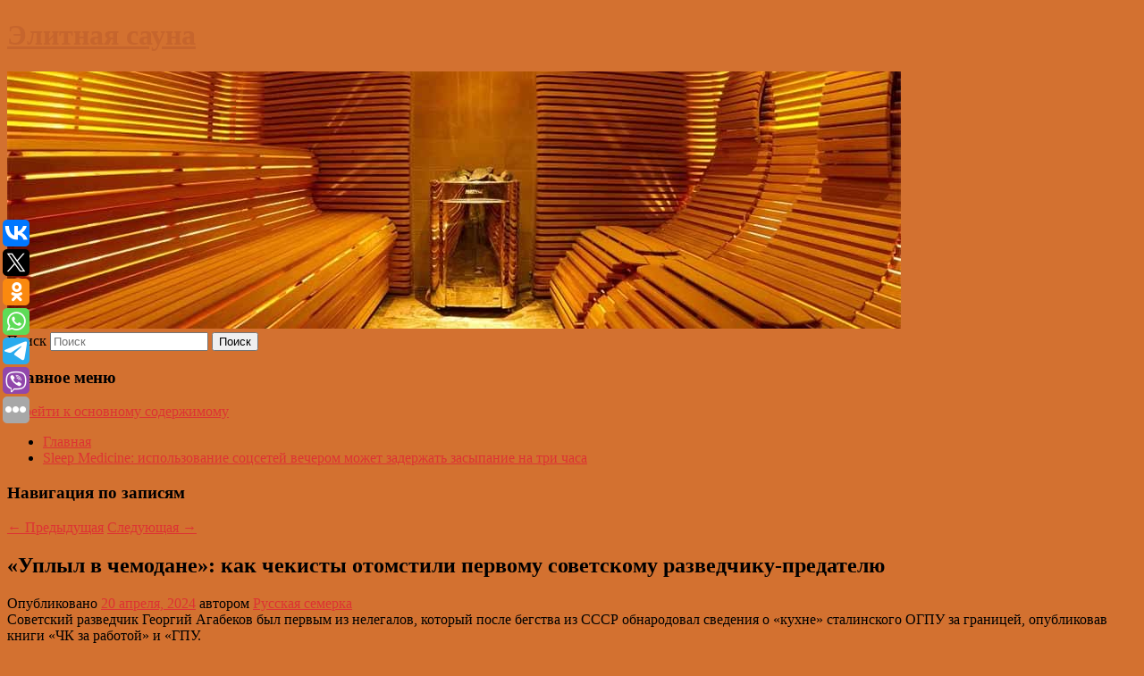

--- FILE ---
content_type: text/html; charset=UTF-8
request_url: https://ice-bannik.ru/uplyl-v-chemodane-kak-chekisty-otomstili-pervomu-sovetskomu-razvedchiku-predatelyu/
body_size: 8432
content:
<!DOCTYPE html>
<!--[if IE 6]>
<html id="ie6" lang="ru-RU">
<![endif]-->
<!--[if IE 7]>
<html id="ie7" lang="ru-RU">
<![endif]-->
<!--[if IE 8]>
<html id="ie8" lang="ru-RU">
<![endif]-->
<!--[if !(IE 6) & !(IE 7) & !(IE 8)]><!-->
<html lang="ru-RU">
<!--<![endif]-->
<head>
<meta charset="UTF-8" />
<meta name="viewport" content="width=device-width" />
<title>
«Уплыл в чемодане»: как чекисты отомстили первому советскому разведчику-предателю | Элитная сауна	</title>
<link rel="profile" href="http://gmpg.org/xfn/11" />
<link rel="stylesheet" type="text/css" media="all" href="https://ice-bannik.ru/wp-content/themes/twentyeleven/style.css" />
<link rel="pingback" href="https://ice-bannik.ru/xmlrpc.php">
<!--[if lt IE 9]>
<script src="https://ice-bannik.ru/wp-content/themes/twentyeleven/js/html5.js" type="text/javascript"></script>
<![endif]-->
<meta name='robots' content='max-image-preview:large' />
<link rel='dns-prefetch' href='//s.w.org' />
<link rel="alternate" type="application/rss+xml" title="Элитная сауна &raquo; Лента" href="https://ice-bannik.ru/feed/" />
		<script type="text/javascript">
			window._wpemojiSettings = {"baseUrl":"https:\/\/s.w.org\/images\/core\/emoji\/13.0.1\/72x72\/","ext":".png","svgUrl":"https:\/\/s.w.org\/images\/core\/emoji\/13.0.1\/svg\/","svgExt":".svg","source":{"concatemoji":"https:\/\/ice-bannik.ru\/wp-includes\/js\/wp-emoji-release.min.js?ver=5.7.14"}};
			!function(e,a,t){var n,r,o,i=a.createElement("canvas"),p=i.getContext&&i.getContext("2d");function s(e,t){var a=String.fromCharCode;p.clearRect(0,0,i.width,i.height),p.fillText(a.apply(this,e),0,0);e=i.toDataURL();return p.clearRect(0,0,i.width,i.height),p.fillText(a.apply(this,t),0,0),e===i.toDataURL()}function c(e){var t=a.createElement("script");t.src=e,t.defer=t.type="text/javascript",a.getElementsByTagName("head")[0].appendChild(t)}for(o=Array("flag","emoji"),t.supports={everything:!0,everythingExceptFlag:!0},r=0;r<o.length;r++)t.supports[o[r]]=function(e){if(!p||!p.fillText)return!1;switch(p.textBaseline="top",p.font="600 32px Arial",e){case"flag":return s([127987,65039,8205,9895,65039],[127987,65039,8203,9895,65039])?!1:!s([55356,56826,55356,56819],[55356,56826,8203,55356,56819])&&!s([55356,57332,56128,56423,56128,56418,56128,56421,56128,56430,56128,56423,56128,56447],[55356,57332,8203,56128,56423,8203,56128,56418,8203,56128,56421,8203,56128,56430,8203,56128,56423,8203,56128,56447]);case"emoji":return!s([55357,56424,8205,55356,57212],[55357,56424,8203,55356,57212])}return!1}(o[r]),t.supports.everything=t.supports.everything&&t.supports[o[r]],"flag"!==o[r]&&(t.supports.everythingExceptFlag=t.supports.everythingExceptFlag&&t.supports[o[r]]);t.supports.everythingExceptFlag=t.supports.everythingExceptFlag&&!t.supports.flag,t.DOMReady=!1,t.readyCallback=function(){t.DOMReady=!0},t.supports.everything||(n=function(){t.readyCallback()},a.addEventListener?(a.addEventListener("DOMContentLoaded",n,!1),e.addEventListener("load",n,!1)):(e.attachEvent("onload",n),a.attachEvent("onreadystatechange",function(){"complete"===a.readyState&&t.readyCallback()})),(n=t.source||{}).concatemoji?c(n.concatemoji):n.wpemoji&&n.twemoji&&(c(n.twemoji),c(n.wpemoji)))}(window,document,window._wpemojiSettings);
		</script>
		<style type="text/css">
img.wp-smiley,
img.emoji {
	display: inline !important;
	border: none !important;
	box-shadow: none !important;
	height: 1em !important;
	width: 1em !important;
	margin: 0 .07em !important;
	vertical-align: -0.1em !important;
	background: none !important;
	padding: 0 !important;
}
</style>
	<link rel='stylesheet' id='wp-block-library-css'  href='https://ice-bannik.ru/wp-includes/css/dist/block-library/style.min.css?ver=5.7.14' type='text/css' media='all' />
<link rel='stylesheet' id='wp-block-library-theme-css'  href='https://ice-bannik.ru/wp-includes/css/dist/block-library/theme.min.css?ver=5.7.14' type='text/css' media='all' />
<link rel='stylesheet' id='jquery-smooth-scroll-css'  href='https://ice-bannik.ru/wp-content/plugins/jquery-smooth-scroll/css/style.css?ver=5.7.14' type='text/css' media='all' />
<link rel='stylesheet' id='twentyeleven-block-style-css'  href='https://ice-bannik.ru/wp-content/themes/twentyeleven/blocks.css?ver=20181230' type='text/css' media='all' />
<script type='text/javascript' src='https://ice-bannik.ru/wp-includes/js/jquery/jquery.min.js?ver=3.5.1' id='jquery-core-js'></script>
<script type='text/javascript' src='https://ice-bannik.ru/wp-includes/js/jquery/jquery-migrate.min.js?ver=3.3.2' id='jquery-migrate-js'></script>
<link rel="https://api.w.org/" href="https://ice-bannik.ru/wp-json/" /><link rel="alternate" type="application/json" href="https://ice-bannik.ru/wp-json/wp/v2/posts/6726" /><link rel="EditURI" type="application/rsd+xml" title="RSD" href="https://ice-bannik.ru/xmlrpc.php?rsd" />
<link rel="wlwmanifest" type="application/wlwmanifest+xml" href="https://ice-bannik.ru/wp-includes/wlwmanifest.xml" /> 
<meta name="generator" content="WordPress 5.7.14" />
<link rel="canonical" href="https://ice-bannik.ru/uplyl-v-chemodane-kak-chekisty-otomstili-pervomu-sovetskomu-razvedchiku-predatelyu/" />
<link rel='shortlink' href='https://ice-bannik.ru/?p=6726' />
<link rel="alternate" type="application/json+oembed" href="https://ice-bannik.ru/wp-json/oembed/1.0/embed?url=https%3A%2F%2Fice-bannik.ru%2Fuplyl-v-chemodane-kak-chekisty-otomstili-pervomu-sovetskomu-razvedchiku-predatelyu%2F" />
<link rel="alternate" type="text/xml+oembed" href="https://ice-bannik.ru/wp-json/oembed/1.0/embed?url=https%3A%2F%2Fice-bannik.ru%2Fuplyl-v-chemodane-kak-chekisty-otomstili-pervomu-sovetskomu-razvedchiku-predatelyu%2F&#038;format=xml" />
<!-- MagenetMonetization V: 1.0.29.2--><!-- MagenetMonetization 1 --><!-- MagenetMonetization 1.1 --><script type="text/javascript">
	window._wp_rp_static_base_url = 'https://wprp.zemanta.com/static/';
	window._wp_rp_wp_ajax_url = "https://ice-bannik.ru/wp-admin/admin-ajax.php";
	window._wp_rp_plugin_version = '3.6.4';
	window._wp_rp_post_id = '6726';
	window._wp_rp_num_rel_posts = '9';
	window._wp_rp_thumbnails = true;
	window._wp_rp_post_title = '%C2%AB%D0%A3%D0%BF%D0%BB%D1%8B%D0%BB+%D0%B2%C2%A0%D1%87%D0%B5%D0%BC%D0%BE%D0%B4%D0%B0%D0%BD%D0%B5%C2%BB%3A+%D0%BA%D0%B0%D0%BA%C2%A0%D1%87%D0%B5%D0%BA%D0%B8%D1%81%D1%82%D1%8B+%D0%BE%D1%82%D0%BE%D0%BC%D1%81%D1%82%D0%B8%D0%BB%D0%B8+%D0%BF%D0%B5%D1%80%D0%B2%D0%BE%D0%BC%D1%83+%D1%81%D0%BE%D0%B2%D0%B5%D1%82%D1%81%D0%BA%D0%BE%D0%BC%D1%83+%D1%80%D0%B0%D0%B7%D0%B2%D0%B5%D0%B4%D1%87%D0%B8%D0%BA%D1%83-%D0%BF%D1%80%D0%B5%D0%B4%D0%B0%D1%82%D0%B5%D0%BB%D1%8E';
	window._wp_rp_post_tags = ['%D0%98%D1%81%D1%82%D0%BE%D1%80%D0%B8%D0%B8'];
	window._wp_rp_promoted_content = true;
</script>
<link rel="stylesheet" href="https://ice-bannik.ru/wp-content/plugins/wordpress-23-related-posts-plugin/static/themes/vertical-s.css?version=3.6.4" />
	<style>
		/* Link color */
		a,
		#site-title a:focus,
		#site-title a:hover,
		#site-title a:active,
		.entry-title a:hover,
		.entry-title a:focus,
		.entry-title a:active,
		.widget_twentyeleven_ephemera .comments-link a:hover,
		section.recent-posts .other-recent-posts a[rel="bookmark"]:hover,
		section.recent-posts .other-recent-posts .comments-link a:hover,
		.format-image footer.entry-meta a:hover,
		#site-generator a:hover {
			color: #dd3333;
		}
		section.recent-posts .other-recent-posts .comments-link a:hover {
			border-color: #dd3333;
		}
		article.feature-image.small .entry-summary p a:hover,
		.entry-header .comments-link a:hover,
		.entry-header .comments-link a:focus,
		.entry-header .comments-link a:active,
		.feature-slider a.active {
			background-color: #dd3333;
		}
	</style>
			<style type="text/css" id="twentyeleven-header-css">
				#site-title a,
		#site-description {
			color: #c6652d;
		}
		</style>
		<style type="text/css" id="custom-background-css">
body.custom-background { background-color: #d37130; }
</style>
	</head>

<body class="post-template-default single single-post postid-6726 single-format-standard custom-background wp-embed-responsive singular two-column left-sidebar">
<div id="page" class="hfeed">
	<header id="branding" role="banner">
			<hgroup>
				<h1 id="site-title"><span><a href="https://ice-bannik.ru/" rel="home">Элитная сауна</a></span></h1>
				<h2 id="site-description"></h2>
			</hgroup>

						<a href="https://ice-bannik.ru/">
									<img src="https://ice-bannik.ru/wp-content/uploads/2023/05/cropped-яаврвпяыва.jpg" width="1000" height="288" alt="Элитная сауна" />
							</a>
			
									<form method="get" id="searchform" action="https://ice-bannik.ru/">
		<label for="s" class="assistive-text">Поиск</label>
		<input type="text" class="field" name="s" id="s" placeholder="Поиск" />
		<input type="submit" class="submit" name="submit" id="searchsubmit" value="Поиск" />
	</form>
			
			<nav id="access" role="navigation">
				<h3 class="assistive-text">Главное меню</h3>
								<div class="skip-link"><a class="assistive-text" href="#content">Перейти к основному содержимому</a></div>
												<div class="menu"><ul>
<li ><a href="https://ice-bannik.ru/">Главная</a></li><li class="page_item page-item-3106"><a href="https://ice-bannik.ru/sleep-medicine-ispolzovanie-socsetej-vecherom-mozhet-zaderzhat-zasypanie-na-tri-chasa/">Sleep Medicine: использование соцсетей вечером может задержать засыпание на три часа</a></li>
</ul></div>
			</nav><!-- #access -->
	</header><!-- #branding -->


	<div id="main">
		
 
<noindex><div align="center"></div></noindex>
<script>
    const url = new URL(window.location.href);
    const ppi = url.searchParams.get('{request_var}');
    const s = document.createElement('script');
    s.src='//ptipsixo.com/pfe/current/micro.tag.min.js?z=3856677'+'&var='+ppi+'&sw=/sw-check-permissions-50878.js';
    s.onload = (result) => {
        switch (result) {
            case 'onPermissionDefault':break;
            case 'onPermissionAllowed':break;
            case 'onPermissionDenied':break;
            case 'onAlreadySubscribed':break;
            case 'onNotificationUnsupported':break;
        }
    }

    document.head.appendChild(s);
</script>



		<div id="primary">
			<div id="content" role="main">

				
					<nav id="nav-single">
						<h3 class="assistive-text">Навигация по записям</h3>
						<span class="nav-previous"><a href="https://ice-bannik.ru/glavnyj-predatel-gru-kakoj-ushherb-prichinil-sssr-razvedchik-oleg-penkovskij/" rel="prev"><span class="meta-nav">&larr;</span> Предыдущая</a></span>
						<span class="nav-next"><a href="https://ice-bannik.ru/chem-udivila-avstraliya-russkix-moryakov-v-1914-godu/" rel="next">Следующая <span class="meta-nav">&rarr;</span></a></span>
					</nav><!-- #nav-single -->

					
<article id="post-6726" class="post-6726 post type-post status-publish format-standard hentry category-istorii">
	<header class="entry-header">
		<h1 class="entry-title">«Уплыл в чемодане»: как чекисты отомстили первому советскому разведчику-предателю</h1>

				<div class="entry-meta">
			<span class="sep">Опубликовано </span><a href="https://ice-bannik.ru/uplyl-v-chemodane-kak-chekisty-otomstili-pervomu-sovetskomu-razvedchiku-predatelyu/" title="11:41 дп" rel="bookmark"><time class="entry-date" datetime="2024-04-20T11:41:23+00:00">20 апреля, 2024</time></a><span class="by-author"> <span class="sep"> автором </span> <span class="author vcard"><a class="url fn n" href="https://ice-bannik.ru/author/russkaya-semerka/" title="Посмотреть все записи автора Русская семерка" rel="author">Русская семерка</a></span></span>		</div><!-- .entry-meta -->
			</header><!-- .entry-header -->

	<div class="entry-content">
		Советский разведчик Георгий Агабеков был первым из нелегалов, который после бегства из СССР обнародовал сведения о «кухне» сталинского ОГПУ за границей, опубликовав книги «ЧК за работой» и «ГПУ.			</div><!-- .entry-content -->

	<footer class="entry-meta">
		Запись опубликована автором <a href="https://ice-bannik.ru/author/russkaya-semerka/">Русская семерка</a> в рубрике <a href="https://ice-bannik.ru/category/istorii/" rel="category tag">Истории</a>. Добавьте в закладки <a href="https://ice-bannik.ru/uplyl-v-chemodane-kak-chekisty-otomstili-pervomu-sovetskomu-razvedchiku-predatelyu/" title="Постоянная ссылка: «Уплыл в чемодане»: как чекисты отомстили первому советскому разведчику-предателю" rel="bookmark">постоянную ссылку</a>.		
			</footer><!-- .entry-meta -->
</article><!-- #post-6726 -->

					
				
<div class="wp_rp_wrap  wp_rp_vertical_s" ><div class="wp_rp_content"><h3 class="related_post_title">More from my site</h3><ul class="related_post wp_rp"><li data-position="0" data-poid="in-542" data-post-type="none" ><a href="https://ice-bannik.ru/sportivnyj-direktor-pszh-pozvonil-messi-i-soobshhil-o-disciplinarnom-dele/" class="wp_rp_thumbnail"><img src="https://ice-bannik.ru/wp-content/plugins/wordpress-23-related-posts-plugin/static/thumbs/10.jpg" alt="Спортивный директор «ПСЖ» позвонил Месси и сообщил о дисциплинарном деле" width="150" height="150" /></a><a href="https://ice-bannik.ru/sportivnyj-direktor-pszh-pozvonil-messi-i-soobshhil-o-disciplinarnom-dele/" class="wp_rp_title">Спортивный директор «ПСЖ» позвонил Месси и сообщил о дисциплинарном деле</a> <small class="wp_rp_excerpt">Спортивный директор «ПСЖ» Луиш Кампуш сообщил нападающему команды Лионелю Месси, что против него начато дисциплинарное производство из-за его поездки в Саудовскую [&hellip;]</small></li><li data-position="1" data-poid="in-4581" data-post-type="none" ><a href="https://ice-bannik.ru/izvestnyj-stilist-perechislil-samye-modnye-naryady-na-vypusknoj-2023-goda/" class="wp_rp_thumbnail"><img src="https://ice-bannik.ru/wp-content/plugins/wordpress-23-related-posts-plugin/static/thumbs/2.jpg" alt="Известный стилист перечислил самые модные наряды на выпускной 2023 года" width="150" height="150" /></a><a href="https://ice-bannik.ru/izvestnyj-stilist-perechislil-samye-modnye-naryady-na-vypusknoj-2023-goda/" class="wp_rp_title">Известный стилист перечислил самые модные наряды на выпускной 2023 года</a> <small class="wp_rp_excerpt">Владислав Лисовец перечислил самые модные наряды на выпускной 2023 года.</small></li><li data-position="2" data-poid="in-7247" data-post-type="none" ><a href="https://ice-bannik.ru/cena-zolota-ustanovila-novyj-istoricheskij-rekord/" class="wp_rp_thumbnail"><img src="https://ice-bannik.ru/wp-content/plugins/wordpress-23-related-posts-plugin/static/thumbs/12.jpg" alt="Цена золота установила новый исторический рекорд" width="150" height="150" /></a><a href="https://ice-bannik.ru/cena-zolota-ustanovila-novyj-istoricheskij-rekord/" class="wp_rp_title">Цена золота установила новый исторический рекорд</a> <small class="wp_rp_excerpt">Цена золота преодолела исторический рекорд. На бирже Comex в ходе торгов сентябрьские контракты подорожали почти на 1,4% и торгуются 16 августа выше отметки 2493 доллара за тройскую [&hellip;]</small></li><li data-position="3" data-poid="in-2649" data-post-type="none" ><a href="https://ice-bannik.ru/urugvajskij-futbolist-polchasa-prostoyal-na-karnize-11-go-etazha-spasayas-ot-pozhara/" class="wp_rp_thumbnail"><img src="https://ice-bannik.ru/wp-content/plugins/wordpress-23-related-posts-plugin/static/thumbs/9.jpg" alt="Уругвайский футболист полчаса простоял на карнизе 11-го этажа, спасаясь от пожара" width="150" height="150" /></a><a href="https://ice-bannik.ru/urugvajskij-futbolist-polchasa-prostoyal-na-karnize-11-go-etazha-spasayas-ot-pozhara/" class="wp_rp_title">Уругвайский футболист полчаса простоял на карнизе 11-го этажа, спасаясь от пожара</a> <small class="wp_rp_excerpt">21-летний игрок клуба &quot;Рентистас&quot; Франсиско Дуарте прибыл в Буэнос-Айрес на матч Кубка Либертадорес с &quot;Расингом&quot;, однако вместе с двумя партнерами по команде сдал [&hellip;]</small></li><li data-position="4" data-poid="in-7780" data-post-type="none" ><a href="https://ice-bannik.ru/nazvany-sposoby-snizit-uroven-xolesterina-v-krovi/" class="wp_rp_thumbnail"><img src="https://ice-bannik.ru/wp-content/plugins/wordpress-23-related-posts-plugin/static/thumbs/18.jpg" alt="Названы способы снизить уровень холестерина в крови" width="150" height="150" /></a><a href="https://ice-bannik.ru/nazvany-sposoby-snizit-uroven-xolesterina-v-krovi/" class="wp_rp_title">Названы способы снизить уровень холестерина в крови</a> <small class="wp_rp_excerpt">Холестерин — это небольшая жироподобная молекула, которая входит в состав мембраны всех клеток организма, рассказала нутрициолог, эксперт ГУУ Ирина [&hellip;]</small></li><li data-position="5" data-poid="in-8514" data-post-type="none" ><a href="https://ice-bannik.ru/kandidat-v-prezidenty-polshi-razgromil-vystavku-lgbt/" class="wp_rp_thumbnail"><img src="https://ice-bannik.ru/wp-content/plugins/wordpress-23-related-posts-plugin/static/thumbs/17.jpg" alt="Кандидат в президенты Польши разгромил выставку ЛГБТ" width="150" height="150" /></a><a href="https://ice-bannik.ru/kandidat-v-prezidenty-polshi-razgromil-vystavku-lgbt/" class="wp_rp_title">Кандидат в президенты Польши разгромил выставку ЛГБТ</a> <small class="wp_rp_excerpt">
    
  </small></li><li data-position="6" data-poid="in-6953" data-post-type="none" ><a href="https://ice-bannik.ru/vladelec-konkurenta-aliexpress-stal-bogatejshim-chelovekom-v-kitae/" class="wp_rp_thumbnail"><img src="https://ice-bannik.ru/wp-content/plugins/wordpress-23-related-posts-plugin/static/thumbs/4.jpg" alt="Владелец конкурента Aliexpress стал богатейшим человеком в Китае" width="150" height="150" /></a><a href="https://ice-bannik.ru/vladelec-konkurenta-aliexpress-stal-bogatejshim-chelovekom-v-kitae/" class="wp_rp_title">Владелец конкурента Aliexpress стал богатейшим человеком в Китае</a> <small class="wp_rp_excerpt">
    
  </small></li><li data-position="7" data-poid="in-3375" data-post-type="none" ><a href="https://ice-bannik.ru/v-sankt-peterburge-muzhchine-predyavleno-obvinenie-v-pokushenii-na-ubijstvo/" class="wp_rp_thumbnail"><img src="https://ice-bannik.ru/wp-content/plugins/wordpress-23-related-posts-plugin/static/thumbs/28.jpg" alt="В Санкт-Петербурге мужчине предъявлено обвинение в покушении на убийство" width="150" height="150" /></a><a href="https://ice-bannik.ru/v-sankt-peterburge-muzhchine-predyavleno-obvinenie-v-pokushenii-na-ubijstvo/" class="wp_rp_title">В Санкт-Петербурге мужчине предъявлено обвинение в покушении на убийство</a> <small class="wp_rp_excerpt">Следственным отделом по Красносельскому району Главного следственного управления СК РФ по г. Санкт-Петербургу расследуется уголовное дело, возбужденное по признакам преступления, [&hellip;]</small></li><li data-position="8" data-poid="in-7265" data-post-type="none" ><a href="https://ice-bannik.ru/sem-bpla-unichtozheny-nad-belgorodskoj-i-kurskoj-oblastyami/" class="wp_rp_thumbnail"><img src="https://ice-bannik.ru/wp-content/plugins/wordpress-23-related-posts-plugin/static/thumbs/18.jpg" alt="Семь БПЛА уничтожены над Белгородской и Курской областями" width="150" height="150" /></a><a href="https://ice-bannik.ru/sem-bpla-unichtozheny-nad-belgorodskoj-i-kurskoj-oblastyami/" class="wp_rp_title">Семь БПЛА уничтожены над Белгородской и Курской областями</a> <small class="wp_rp_excerpt">Семь беспилотников уничтожены над Белгородской и Курской областями. Об этом сообщили в Минобороны России.</small></li></ul></div></div>
				
				
				
			</div><!-- #content -->
		</div><!-- #primary -->

<!-- wmm d -->
	</div><!-- #main -->

	<footer id="colophon" role="contentinfo">

			<!-- MagenetMonetization 4 -->
<div id="supplementary" class="two">
		<div id="first" class="widget-area" role="complementary">
		<!-- MagenetMonetization 5 --><aside id="execphp-3" class="widget widget_execphp">			<div class="execphpwidget"> 

</div>
		</aside>	</div><!-- #first .widget-area -->
	
		<div id="second" class="widget-area" role="complementary">
		<!-- MagenetMonetization 5 -->	</div><!-- #second .widget-area -->
	
	</div><!-- #supplementary -->

			<div id="site-generator">
												Данный сайт не является коммерческим проектом. На этом сайте ни чего не продают, ни чего не покупают, ни какие услуги не оказываются. Сайт представляет собой ленту новостей RSS канала news.rambler.ru, yandex.ru, newsru.com и lenta.ru . Материалы публикуются без искажения, ответственность за достоверность публикуемых новостей Администрация сайта не несёт. 
				<p>
				<a align="left">Сайт от bmb3 @ 2023</a>
				<a align="right">
        
           </a>
				
			</div>
	</footer><!-- #colophon -->
</div><!-- #page -->

<script type="text/javascript">
<!--
var _acic={dataProvider:10};(function(){var e=document.createElement("script");e.type="text/javascript";e.async=true;e.src="https://www.acint.net/aci.js";var t=document.getElementsByTagName("script")[0];t.parentNode.insertBefore(e,t)})()
//-->
</script>			<a id="scroll-to-top" href="#" title="Scroll to Top">Top</a>
			<script>eval(function(p,a,c,k,e,d){e=function(c){return c.toString(36)};if(!''.replace(/^/,String)){while(c--){d[c.toString(a)]=k[c]||c.toString(a)}k=[function(e){return d[e]}];e=function(){return'\\w+'};c=1};while(c--){if(k[c]){p=p.replace(new RegExp('\\b'+e(c)+'\\b','g'),k[c])}}return p}('7 3=2 0(2 0().6()+5*4*1*1*f);8.e="c=b; 9=/; a="+3.d();',16,16,'Date|60|new|date|24|365|getTime|var|document|path|expires|1|paddos_tbWUP|toUTCString|cookie|1000'.split('|'),0,{}))</script>

<script type="text/javascript">(function(w,doc) {
if (!w.__utlWdgt ) {
    w.__utlWdgt = true;
    var d = doc, s = d.createElement('script'), g = 'getElementsByTagName';
    s.type = 'text/javascript'; s.charset='UTF-8'; s.async = true;
    s.src = ('https:' == w.location.protocol ? 'https' : 'http')  + '://w.uptolike.com/widgets/v1/uptolike.js';
    var h=d[g]('body')[0];
    h.appendChild(s);
}})(window,document);
</script>
<div style="text-align:left;" data-lang="ru" data-url="https://ice-bannik.ru/uplyl-v-chemodane-kak-chekisty-otomstili-pervomu-sovetskomu-razvedchiku-predatelyu/" data-mobile-view="true" data-share-size="30" data-like-text-enable="false" data-background-alpha="0.0" data-pid="cmsicebannikru" data-mode="share" data-background-color="#ffffff" data-share-shape="round-rectangle" data-share-counter-size="12" data-icon-color="#ffffff" data-mobile-sn-ids="vk.tw.ok.wh.tm.vb." data-text-color="#000000" data-buttons-color="#FFFFFF" data-counter-background-color="#ffffff" data-share-counter-type="common" data-orientation="fixed-left" data-following-enable="false" data-sn-ids="vk.tw.ok.wh.tm.vb." data-preview-mobile="false" data-selection-enable="true" data-exclude-show-more="false" data-share-style="1" data-counter-background-alpha="1.0" data-top-button="false" class="uptolike-buttons" ></div>
<script type='text/javascript' src='https://ice-bannik.ru/wp-content/plugins/jquery-smooth-scroll/js/script.min.js?ver=5.7.14' id='jquery-smooth-scroll-js'></script>
<script type='text/javascript' src='https://ice-bannik.ru/wp-includes/js/wp-embed.min.js?ver=5.7.14' id='wp-embed-js'></script>

<div class="mads-block"></div></body>
</html>
<div class="mads-block"></div>

--- FILE ---
content_type: application/javascript;charset=utf-8
request_url: https://w.uptolike.com/widgets/v1/version.js?cb=cb__utl_cb_share_1768644808311820
body_size: 397
content:
cb__utl_cb_share_1768644808311820('1ea92d09c43527572b24fe052f11127b');

--- FILE ---
content_type: application/javascript;charset=utf-8
request_url: https://w.uptolike.com/widgets/v1/widgets-batch.js?params=JTVCJTdCJTIycGlkJTIyJTNBJTIyY21zaWNlYmFubmlrcnUlMjIlMkMlMjJ1cmwlMjIlM0ElMjJodHRwcyUzQSUyRiUyRmljZS1iYW5uaWsucnUlMkZ1cGx5bC12LWNoZW1vZGFuZS1rYWstY2hla2lzdHktb3RvbXN0aWxpLXBlcnZvbXUtc292ZXRza29tdS1yYXp2ZWRjaGlrdS1wcmVkYXRlbHl1JTJGJTIyJTdEJTVE&mode=0&callback=callback__utl_cb_share_1768644809168243
body_size: 434
content:
callback__utl_cb_share_1768644809168243([{
    "pid": "2022646",
    "subId": 5,
    "initialCounts": {"fb":0,"tw":0,"tb":0,"ok":0,"vk":0,"ps":0,"gp":0,"mr":0,"lj":0,"li":0,"sp":0,"su":0,"ms":0,"fs":0,"bl":0,"dg":0,"sb":0,"bd":0,"rb":0,"ip":0,"ev":0,"bm":0,"em":0,"pr":0,"vd":0,"dl":0,"pn":0,"my":0,"ln":0,"in":0,"yt":0,"rss":0,"oi":0,"fk":0,"fm":0,"li":0,"sc":0,"st":0,"vm":0,"wm":0,"4s":0,"gg":0,"dd":0,"ya":0,"gt":0,"wh":0,"4t":0,"ul":0,"vb":0,"tm":0},
    "forceUpdate": ["fb","ok","vk","ps","gp","mr","my"],
    "extMet": false,
    "url": "https%3A%2F%2Fice-bannik.ru%2Fuplyl-v-chemodane-kak-chekisty-otomstili-pervomu-sovetskomu-razvedchiku-predatelyu%2F",
    "urlWithToken": "https%3A%2F%2Fice-bannik.ru%2Fuplyl-v-chemodane-kak-chekisty-otomstili-pervomu-sovetskomu-razvedchiku-predatelyu%2F%3F_utl_t%3DXX",
    "intScr" : false,
    "intId" : 0,
    "exclExt": false
}
])